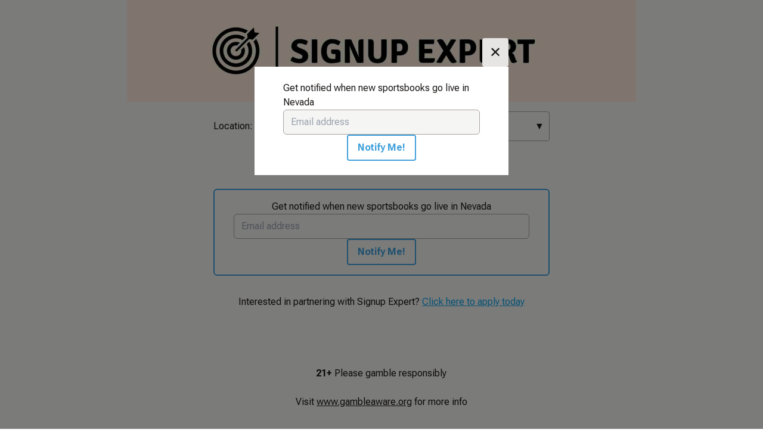

--- FILE ---
content_type: text/html; charset=utf-8
request_url: https://signupexpert.com/nevada?state=Newfoundland+and+Labrador
body_size: 6514
content:
<!DOCTYPE html><html lang="en" class="__className_b673aa bg-stone-100 text-stone-900"><head><meta charSet="utf-8"/><meta name="viewport" content="width=device-width, initial-scale=1"/><link rel="stylesheet" href="/_next/static/css/1fe8cfa2c1ec71b6.css" data-precedence="next"/><link rel="preload" as="script" fetchPriority="low" href="/_next/static/chunks/webpack-27501c456ff6145b.js"/><script src="/_next/static/chunks/fd9d1056-cf48984c1108c87a.js" async=""></script><script src="/_next/static/chunks/117-1e0683bc7f4a88b0.js" async=""></script><script src="/_next/static/chunks/main-app-1c9daae6dc3fef31.js" async=""></script><script src="/_next/static/chunks/972-3b1319f148240e44.js" async=""></script><script src="/_next/static/chunks/app/%5Bslug%5D/error-98f74cf2aee4ddd7.js" async=""></script><script src="/_next/static/chunks/app/%5Bslug%5D/not-found-b84cfddca37b694c.js" async=""></script><script src="/_next/static/chunks/878-83182154bbbb670a.js" async=""></script><script src="/_next/static/chunks/app/layout-52c78cec69782242.js" async=""></script><script src="/_next/static/chunks/app/%5Bslug%5D/page-f8bc8de8daf280b3.js" async=""></script><title>Signup for Signup Expert&#x27;s recommended sportsbooks</title><meta name="description" content="Find all the best sportsbooks in Nevada"/><meta name="keywords" content="sportsbooks signup sports betting sportsbetting Nevada"/><link rel="canonical" href="https://signupexpert.com/nevada?state=Newfoundland and Labrador"/><meta property="og:title" content="Signup for Signup Expert&#x27;s recommended sportsbooks"/><meta property="og:description" content="Find all the best sportsbooks in Nevada"/><meta property="og:url" content="https://signupexpert.com/nevada"/><meta property="og:site_name" content="Signup Expert"/><meta property="og:locale" content="en-US"/><meta property="og:image" content="https://betstamp-public.sfo2.cdn.digitaloceanspaces.com/influencer_page_bannersSignup_Expert-2023-05-25_132059.9754050000.jpeg"/><meta property="og:image:alt" content="Signup Expert"/><meta property="og:image:width" content="1200"/><meta property="og:image:height" content="630"/><meta property="og:type" content="website"/><meta name="twitter:card" content="summary_large_image"/><meta name="twitter:title" content="Signup for Signup Expert&#x27;s recommended sportsbooks"/><meta name="twitter:description" content="Find all the best sportsbooks in Nevada"/><meta name="twitter:image" content="https://betstamp-public.sfo2.cdn.digitaloceanspaces.com/influencer_page_bannersSignup_Expert-2023-05-25_132059.9754050000.jpeg"/><link rel="icon" href="/icon.png?df4fa9d22276c07a" type="image/png" sizes="512x512"/><meta name="next-size-adjust"/><script src="/_next/static/chunks/polyfills-42372ed130431b0a.js" noModule=""></script></head><body><!--$?--><template id="B:0"></template><div class="h-screen w-screen flex flex-col justify-center items-center"><svg class="animate-spin -ml-1 mr-3 h-5 w-5 text-betstamp-500" xmlns="http://www.w3.org/2000/svg" fill="none" viewBox="0 0 24 24"><circle class="opacity-25" cx="12" cy="12" r="10" stroke="currentColor" stroke-width="4"></circle><path class="opacity-75" fill="currentColor" d="M4 12a8 8 0 018-8V0C5.373 0 0 5.373 0 12h4zm2 5.291A7.962 7.962 0 014 12H0c0 3.042 1.135 5.824 3 7.938l3-2.647z"></path></svg></div><!--/$--><div class="w-full bg-signupexpert-500 md:px-0 p-20"><div class="md:max-w-screen-lg md:mx-auto"><div class="md:max-w-screen-sm md:mx-auto md:pb-20 pb-8"><img alt="Signup Expert" loading="lazy" width="1473" height="220" decoding="async" data-nimg="1" style="color:transparent" srcSet="/_next/image?url=%2Fsignupexpert_wordmark.png&amp;w=1920&amp;q=75 1x, /_next/image?url=%2Fsignupexpert_wordmark.png&amp;w=3840&amp;q=75 2x" src="/_next/image?url=%2Fsignupexpert_wordmark.png&amp;w=3840&amp;q=75"/></div><div class="flex flex-col md:flex-row w-full"><div class="flex flex-col w-full mt-4 md:mt-0 items-center"><b>Signup Expert</b><a class="text-sky-700 hover:text-sky-800 hover:underline" href="/privacy-policy">Privacy Policy</a><a class="text-sky-700 hover:text-sky-800 hover:underline" href="https://jobs.lever.co/signup-expert">Careers</a></div></div><div class="flex flex-col items-center mt-12"><p class="text-center">Copyright © Signup Expert <!-- -->2026</p></div></div></div><script src="/_next/static/chunks/webpack-27501c456ff6145b.js" async=""></script><div hidden id="S:0"><template id="P:1"></template></div><script>(self.__next_f=self.__next_f||[]).push([0]);self.__next_f.push([2,null])</script><script>self.__next_f.push([1,"1:HL[\"/_next/static/media/b5c95a22b4347906-s.p.woff2\",\"font\",{\"crossOrigin\":\"\",\"type\":\"font/woff2\"}]\n2:HL[\"/_next/static/css/1fe8cfa2c1ec71b6.css\",\"style\"]\n"])</script><script>self.__next_f.push([1,"3:I[2846,[],\"\"]\n6:I[4707,[],\"\"]\n8:I[7791,[\"972\",\"static/chunks/972-3b1319f148240e44.js\",\"466\",\"static/chunks/app/%5Bslug%5D/error-98f74cf2aee4ddd7.js\"],\"default\"]\n9:I[6423,[],\"\"]\na:I[2972,[\"972\",\"static/chunks/972-3b1319f148240e44.js\",\"544\",\"static/chunks/app/%5Bslug%5D/not-found-b84cfddca37b694c.js\"],\"\"]\nc:I[8003,[\"972\",\"static/chunks/972-3b1319f148240e44.js\",\"878\",\"static/chunks/878-83182154bbbb670a.js\",\"185\",\"static/chunks/app/layout-52c78cec69782242.js\"],\"\"]\ne:I[1060,[],\"\"]\n7:[\"slug\",\"nevada\",\"d\"]\nf:[]\n"])</script><script>self.__next_f.push([1,"0:[\"$\",\"$L3\",null,{\"buildId\":\"Zp6EJE1OQFQKuYe9siZC2\",\"assetPrefix\":\"\",\"urlParts\":[\"\",\"nevada?state=Newfoundland+and+Labrador\"],\"initialTree\":[\"\",{\"children\":[[\"slug\",\"nevada\",\"d\"],{\"children\":[\"__PAGE__?{\\\"state\\\":\\\"Newfoundland and Labrador\\\"}\",{}]}]},\"$undefined\",\"$undefined\",true],\"initialSeedData\":[\"\",{\"children\":[[\"slug\",\"nevada\",\"d\"],{\"children\":[\"__PAGE__\",{},[[\"$L4\",\"$L5\",null],null],null]},[null,[\"$\",\"$L6\",null,{\"parallelRouterKey\":\"children\",\"segmentPath\":[\"children\",\"$7\",\"children\"],\"error\":\"$8\",\"errorStyles\":[],\"errorScripts\":[],\"template\":[\"$\",\"$L9\",null,{}],\"templateStyles\":\"$undefined\",\"templateScripts\":\"$undefined\",\"notFound\":[\"$\",\"div\",null,{\"className\":\"flex flex-col justify-center items-center h-screen\",\"children\":[[\"$\",\"h1\",null,{\"className\":\"text-4xl text-center p-2 md:p-0\",\"children\":\"We couldn't find the page you're looking for!\"}],[\"$\",\"$La\",null,{\"href\":\"/\",\"className\":\"mt-10 text-sky-500 hover:underline underline-offset-2\",\"children\":\"Check out this page instead\"}]]}],\"notFoundStyles\":[]}]],[[\"$\",\"div\",null,{\"className\":\"h-screen w-screen flex flex-col justify-center items-center\",\"children\":[\"$\",\"svg\",null,{\"className\":\"animate-spin -ml-1 mr-3 h-5 w-5 text-betstamp-500\",\"xmlns\":\"http://www.w3.org/2000/svg\",\"fill\":\"none\",\"viewBox\":\"0 0 24 24\",\"children\":[[\"$\",\"circle\",null,{\"className\":\"opacity-25\",\"cx\":\"12\",\"cy\":\"12\",\"r\":\"10\",\"stroke\":\"currentColor\",\"strokeWidth\":\"4\"}],[\"$\",\"path\",null,{\"className\":\"opacity-75\",\"fill\":\"currentColor\",\"d\":\"M4 12a8 8 0 018-8V0C5.373 0 0 5.373 0 12h4zm2 5.291A7.962 7.962 0 014 12H0c0 3.042 1.135 5.824 3 7.938l3-2.647z\"}]]}]}],[],[]]]},[[[[\"$\",\"link\",\"0\",{\"rel\":\"stylesheet\",\"href\":\"/_next/static/css/1fe8cfa2c1ec71b6.css\",\"precedence\":\"next\",\"crossOrigin\":\"$undefined\"}]],[\"$\",\"html\",null,{\"lang\":\"en\",\"className\":\"__className_b673aa bg-stone-100 text-stone-900\",\"children\":[[\"$\",\"body\",null,{\"children\":[[\"$\",\"$L6\",null,{\"parallelRouterKey\":\"children\",\"segmentPath\":[\"children\"],\"error\":\"$undefined\",\"errorStyles\":\"$undefined\",\"errorScripts\":\"$undefined\",\"template\":[\"$\",\"$L9\",null,{}],\"templateStyles\":\"$undefined\",\"templateScripts\":\"$undefined\",\"notFound\":[[\"$\",\"title\",null,{\"children\":\"404: This page could not be found.\"}],[\"$\",\"div\",null,{\"style\":{\"fontFamily\":\"system-ui,\\\"Segoe UI\\\",Roboto,Helvetica,Arial,sans-serif,\\\"Apple Color Emoji\\\",\\\"Segoe UI Emoji\\\"\",\"height\":\"100vh\",\"textAlign\":\"center\",\"display\":\"flex\",\"flexDirection\":\"column\",\"alignItems\":\"center\",\"justifyContent\":\"center\"},\"children\":[\"$\",\"div\",null,{\"children\":[[\"$\",\"style\",null,{\"dangerouslySetInnerHTML\":{\"__html\":\"body{color:#000;background:#fff;margin:0}.next-error-h1{border-right:1px solid rgba(0,0,0,.3)}@media (prefers-color-scheme:dark){body{color:#fff;background:#000}.next-error-h1{border-right:1px solid rgba(255,255,255,.3)}}\"}}],[\"$\",\"h1\",null,{\"className\":\"next-error-h1\",\"style\":{\"display\":\"inline-block\",\"margin\":\"0 20px 0 0\",\"padding\":\"0 23px 0 0\",\"fontSize\":24,\"fontWeight\":500,\"verticalAlign\":\"top\",\"lineHeight\":\"49px\"},\"children\":\"404\"}],[\"$\",\"div\",null,{\"style\":{\"display\":\"inline-block\"},\"children\":[\"$\",\"h2\",null,{\"style\":{\"fontSize\":14,\"fontWeight\":400,\"lineHeight\":\"49px\",\"margin\":0},\"children\":\"This page could not be found.\"}]}]]}]}]],\"notFoundStyles\":[]}],\"$Lb\"]}],[\"$\",\"$Lc\",null,{\"id\":\"hotjar-script\",\"children\":\"(function(h,o,t,j,a,r){\\n        h.hj=h.hj||function(){(h.hj.q=h.hj.q||[]).push(arguments)};\\n        h._hjSettings={hjid:3531145,hjsv:6};\\n        a=o.getElementsByTagName('head')[0];\\n        r=o.createElement('script');r.async=1;\\n        r.src=t+h._hjSettings.hjid+j+h._hjSettings.hjsv;\\n        a.appendChild(r);\\n    })(window,document,'https://static.hotjar.com/c/hotjar-','.js?sv=');\"}],[\"$\",\"$Lc\",null,{\"id\":\"meta-pixel\",\"children\":\"!function(f,b,e,v,n,t,s)\\n          {if(f.fbq)return;n=f.fbq=function(){n.callMethod ?\\n            n.callMethod.apply(n, arguments) : n.queue.push(arguments)};\\n          if(!f._fbq)f._fbq=n;n.push=n;n.loaded=!0;n.version='2.0';\\n          n.queue=[];t=b.createElement(e);t.async=!0;\\n          t.src=v;s=b.getElementsByTagName(e)[0];\\ns.parentNode.insertBefore(t,s)}(window, document,'script',\\n          'https://connect.facebook.net/en_US/fbevents.js');\\n          fbq('init', '324596867124857');\\n          fbq('track', 'PageView');\"}]]}]],null],null],\"couldBeIntercepted\":false,\"initialHead\":[null,\"$Ld\"],\"globalErrorComponent\":\"$e\",\"missingSlots\":\"$Wf\"}]\n"])</script><script>self.__next_f.push([1,"10:I[5878,[\"972\",\"static/chunks/972-3b1319f148240e44.js\",\"878\",\"static/chunks/878-83182154bbbb670a.js\",\"42\",\"static/chunks/app/%5Bslug%5D/page-f8bc8de8daf280b3.js\"],\"Image\"]\nb:[\"$\",\"div\",null,{\"className\":\"w-full bg-signupexpert-500 md:px-0 p-20\",\"children\":[\"$\",\"div\",null,{\"className\":\"md:max-w-screen-lg md:mx-auto\",\"children\":[[\"$\",\"div\",null,{\"className\":\"md:max-w-screen-sm md:mx-auto md:pb-20 pb-8\",\"children\":[\"$\",\"$L10\",null,{\"src\":\"/signupexpert_wordmark.png\",\"alt\":\"Signup Expert\",\"width\":1473,\"height\":220}]}],[\"$\",\"div\",null,{\"className\":\"flex flex-col md:flex-row w-full\",\"children\":[\"$\",\"div\",null,{\"className\":\"flex flex-col w-full mt-4 md:mt-0 items-center\",\"children\":[[\"$\",\"b\",null,{\"children\":\"Signup Expert\"}],[\"$\",\"$La\",null,{\"className\":\"text-sky-700 hover:text-sky-800 hover:underline\",\"href\":\"/privacy-policy\",\"children\":\"Privacy Policy\"}],[\"$\",\"$La\",null,{\"className\":\"text-sky-700 hover:text-sky-800 hover:underline\",\"href\":\"https://jobs.lever.co/signup-expert\",\"children\":\"Careers\"}]]}]}],[\"$\",\"div\",null,{\"className\":\"flex flex-col items-center mt-12\",\"children\":[\"$\",\"p\",null,{\"className\":\"text-center\",\"children\":[\"Copyright © Signup Expert \",2026]}]}]]}]}]\n"])</script><script>self.__next_f.push([1,"d:[[\"$\",\"meta\",\"0\",{\"name\":\"viewport\",\"content\":\"width=device-width, initial-scale=1\"}],[\"$\",\"meta\",\"1\",{\"charSet\":\"utf-8\"}],[\"$\",\"title\",\"2\",{\"children\":\"Signup for Signup Expert's recommended sportsbooks\"}],[\"$\",\"meta\",\"3\",{\"name\":\"description\",\"content\":\"Find all the best sportsbooks in Nevada\"}],[\"$\",\"meta\",\"4\",{\"name\":\"keywords\",\"content\":\"sportsbooks signup sports betting sportsbetting Nevada\"}],[\"$\",\"link\",\"5\",{\"rel\":\"canonical\",\"href\":\"https://signupexpert.com/nevada?state=Newfoundland and Labrador\"}],[\"$\",\"meta\",\"6\",{\"property\":\"og:title\",\"content\":\"Signup for Signup Expert's recommended sportsbooks\"}],[\"$\",\"meta\",\"7\",{\"property\":\"og:description\",\"content\":\"Find all the best sportsbooks in Nevada\"}],[\"$\",\"meta\",\"8\",{\"property\":\"og:url\",\"content\":\"https://signupexpert.com/nevada\"}],[\"$\",\"meta\",\"9\",{\"property\":\"og:site_name\",\"content\":\"Signup Expert\"}],[\"$\",\"meta\",\"10\",{\"property\":\"og:locale\",\"content\":\"en-US\"}],[\"$\",\"meta\",\"11\",{\"property\":\"og:image\",\"content\":\"https://betstamp-public.sfo2.cdn.digitaloceanspaces.com/influencer_page_bannersSignup_Expert-2023-05-25_132059.9754050000.jpeg\"}],[\"$\",\"meta\",\"12\",{\"property\":\"og:image:alt\",\"content\":\"Signup Expert\"}],[\"$\",\"meta\",\"13\",{\"property\":\"og:image:width\",\"content\":\"1200\"}],[\"$\",\"meta\",\"14\",{\"property\":\"og:image:height\",\"content\":\"630\"}],[\"$\",\"meta\",\"15\",{\"property\":\"og:type\",\"content\":\"website\"}],[\"$\",\"meta\",\"16\",{\"name\":\"twitter:card\",\"content\":\"summary_large_image\"}],[\"$\",\"meta\",\"17\",{\"name\":\"twitter:title\",\"content\":\"Signup for Signup Expert's recommended sportsbooks\"}],[\"$\",\"meta\",\"18\",{\"name\":\"twitter:description\",\"content\":\"Find all the best sportsbooks in Nevada\"}],[\"$\",\"meta\",\"19\",{\"name\":\"twitter:image\",\"content\":\"https://betstamp-public.sfo2.cdn.digitaloceanspaces.com/influencer_page_bannersSignup_Expert-2023-05-25_132059.9754050000.jpeg\"}],[\"$\",\"link\",\"20\",{\"rel\":\"icon\",\"href\":\"/icon.png?df4fa9d22276c07a\",\"type\":\"image/png\",\"sizes\":\"512x512\"}],[\"$\",\"meta\",\"21\",{\"name\":\"next-size-adjust\"}]]\n4:null\n"])</script><script>self.__next_f.push([1,"11:I[5415,[\"972\",\"static/chunks/972-3b1319f148240e44.js\",\"878\",\"static/chunks/878-83182154bbbb670a.js\",\"42\",\"static/chunks/app/%5Bslug%5D/page-f8bc8de8daf280b3.js\"],\"default\"]\n12:I[5252,[\"972\",\"static/chunks/972-3b1319f148240e44.js\",\"878\",\"static/chunks/878-83182154bbbb670a.js\",\"42\",\"static/chunks/app/%5Bslug%5D/page-f8bc8de8daf280b3.js\"],\"default\"]\n13:I[4469,[\"972\",\"static/chunks/972-3b1319f148240e44.js\",\"878\",\"static/chunks/878-83182154bbbb670a.js\",\"42\",\"static/chunks/app/%5Bslug%5D/page-f8bc8de8daf280b3.js\"],\"default\"]\n"])</script><script>self.__next_f.push([1,"5:[[\"$\",\"$L11\",null,{\"popupDelay\":0,\"children\":[\"$\",\"$L12\",null,{\"influencerName\":\"Signup Expert\",\"influencerId\":77,\"region\":\"Nevada\",\"influencerPageType\":\"SLIM\",\"branding\":\"betstamp\"}]}],false,false,false,false,[\"$\",\"div\",null,{\"className\":\"xl:w-2/3 lg:w-5/6 mx-auto pb-52\",\"children\":[[\"$\",\"$L10\",null,{\"className\":\"w-full\",\"quality\":100,\"src\":\"https://betstamp-public.sfo2.cdn.digitaloceanspaces.com/influencer_page_bannersSignup_Expert-2023-05-25_132059.9754050000.jpeg\",\"alt\":\"$undefined\",\"width\":1500,\"height\":300,\"priority\":true}],[\"$\",\"div\",null,{\"className\":\"px-2 lg:px-8 mx-auto\",\"style\":{\"maxWidth\":\"628px\"},\"children\":[false,[\"$\",\"div\",null,{\"className\":\"flex md:flex-row flex-col-reverse my-4 md:items-center\",\"children\":[false,[\"$\",\"div\",null,{\"className\":\"flex flex-row flex-[1.33] items-center gap-2 w-full mb-2 md:mb-0\",\"children\":[[\"$\",\"span\",null,{\"className\":\"flex-1\",\"children\":[\"Location: \",\"Nevada\"]}],[\"$\",\"$L13\",\"dropdown-region-Nevada\",{\"slug\":\"nevada\",\"region\":\"Nevada\"}]]}]]}],false,false,[\"$\",\"h1\",null,{\"className\":\"text-2xl text-center mt-4 mb-8\",\"children\":\"No sportsbooks in this location\"}],false,[],false,false,[\"$\",\"div\",null,{\"title\":\"Get notified when new sportsbooks go live in Ontario\",\"className\":\"border-2 border-betstamp-500 rounded-md px-8 py-4 md:w-full md:mx-auto\",\"children\":[\"$\",\"$L12\",null,{\"influencerName\":\"Signup Expert\",\"influencerId\":77,\"region\":\"Nevada\",\"influencerPageType\":\"SLIM\",\"branding\":\"betstamp\"}]}],[\"$\",\"div\",null,{\"className\":\"text-center mt-8 flex flex-col md:flex-row md:justify-center\",\"children\":[[\"$\",\"span\",null,{\"children\":\"Interested in partnering with Signup Expert? \"}],[\"$\",\"a\",null,{\"target\":\"_blank\",\"referrerPolicy\":\"no-referrer\",\"rel\":\"noopener noreferrer\",\"href\":\"https://airtable.com/appHB3hbR4ALcskfy/shrWYBgNLgEd9cvrm\",\"className\":\"text-sky-500 underline\",\"children\":\"Click here to apply today\"}]]}],[\"$\",\"p\",null,{\"className\":\"mb-6 mt-24 text-center\",\"children\":[[\"$\",\"b\",null,{\"children\":\"21+\"}],\" Please gamble responsibly\"]}],[\"$\",\"p\",null,{\"className\":\"text-center\",\"children\":[\"Visit\",\" \",[\"$\",\"a\",null,{\"className\":\"underline\",\"target\":\"_blank\",\"rel\":\"noopener noreferrer\",\"href\":\"https://www.gambleaware.org\",\"children\":\"www.gambleaware.org\"}],\" \",\"for more info\"]}]]}]]}]]\n"])</script><link rel="preload" as="image" imageSrcSet="/_next/image?url=https%3A%2F%2Fbetstamp-public.sfo2.cdn.digitaloceanspaces.com%2Finfluencer_page_bannersSignup_Expert-2023-05-25_132059.9754050000.jpeg&amp;w=1920&amp;q=100 1x, /_next/image?url=https%3A%2F%2Fbetstamp-public.sfo2.cdn.digitaloceanspaces.com%2Finfluencer_page_bannersSignup_Expert-2023-05-25_132059.9754050000.jpeg&amp;w=3840&amp;q=100 2x" fetchPriority="high"/><div hidden id="S:1"><div class="fixed w-full h-full z-50 transition-opacity opacity-0"><div class="z-50 mt-16 md:mx-auto md:w-1/3  w-full h-auto"><div class="flex flex-row justify-end w-full"><button class="py-2 px-3 text-2xl bg-stone-200 rounded">✕</button></div><div class="bg-white px-12 py-6 w-full"><form class="flex flex-1  flex-col w-full gap-4 items-center"><p class="flex-[3] text-center md:text-left mb-0">Get notified when new sportsbooks go live in Nevada</p><input id="email" class="flex-[2] hover:shadow-sm w-full md:max-w-screen-sm" placeholder="Email address" required="" name="email"/><button type="submit" class="flex-1 border-2 text-betstamp-500 border-betstamp-500 hover:bg-betstamp-500 hover:text-stone-50 px-4 py-2 rounded font-bold transition">Notify Me!</button></form></div></div></div><div class="xl:w-2/3 lg:w-5/6 mx-auto pb-52"><img fetchPriority="high" width="1500" height="300" decoding="async" data-nimg="1" class="w-full" style="color:transparent" srcSet="/_next/image?url=https%3A%2F%2Fbetstamp-public.sfo2.cdn.digitaloceanspaces.com%2Finfluencer_page_bannersSignup_Expert-2023-05-25_132059.9754050000.jpeg&amp;w=1920&amp;q=100 1x, /_next/image?url=https%3A%2F%2Fbetstamp-public.sfo2.cdn.digitaloceanspaces.com%2Finfluencer_page_bannersSignup_Expert-2023-05-25_132059.9754050000.jpeg&amp;w=3840&amp;q=100 2x" src="/_next/image?url=https%3A%2F%2Fbetstamp-public.sfo2.cdn.digitaloceanspaces.com%2Finfluencer_page_bannersSignup_Expert-2023-05-25_132059.9754050000.jpeg&amp;w=3840&amp;q=100"/><div class="px-2 lg:px-8 mx-auto" style="max-width:628px"><div class="flex md:flex-row flex-col-reverse my-4 md:items-center"><div class="flex flex-row flex-[1.33] items-center gap-2 w-full mb-2 md:mb-0"><span class="flex-1">Location: <!-- -->Nevada</span><details id="region-dropdown-detail" class="flex-1 items-stretch w-full"><summary class="border border-stone-400 rounded px-2 py-3 cursor-pointer flex flex-row justify-between"><span>Change Location</span><span>▼</span></summary><div class="relative"><div class="flex flex-col w-full absolute px-1 bg-stone-200 shadow-lg rounded-md z-10 h-96 overflow-auto"><a id="region-dropdown-id-0" class="hover:text-sky-500 hover:bg-stone-100 text-center transition px-1 py-2  " href="/nevada?state=Alberta">Alberta</a><a id="region-dropdown-id-1" class="hover:text-sky-500 hover:bg-stone-100 text-center transition px-1 py-2  " href="/nevada?state=British+Columbia">British Columbia</a><a id="region-dropdown-id-2" class="hover:text-sky-500 hover:bg-stone-100 text-center transition px-1 py-2  " href="/nevada?state=Manitoba">Manitoba</a><a id="region-dropdown-id-3" class="hover:text-sky-500 hover:bg-stone-100 text-center transition px-1 py-2  " href="/nevada?state=New+Brunswick">New Brunswick</a><a id="region-dropdown-id-4" class="hover:text-sky-500 hover:bg-stone-100 text-center transition px-1 py-2  " href="/nevada?state=Newfoundland+and+Labrador">Newfoundland and Labrador</a><a id="region-dropdown-id-5" class="hover:text-sky-500 hover:bg-stone-100 text-center transition px-1 py-2  " href="/nevada?state=Nova+Scotia">Nova Scotia</a><a id="region-dropdown-id-6" class="hover:text-sky-500 hover:bg-stone-100 text-center transition px-1 py-2  " href="/nevada?state=Northwest+Territories">Northwest Territories</a><a id="region-dropdown-id-7" class="hover:text-sky-500 hover:bg-stone-100 text-center transition px-1 py-2  " href="/nevada?state=Nunavut">Nunavut</a><a id="region-dropdown-id-8" class="hover:text-sky-500 hover:bg-stone-100 text-center transition px-1 py-2  " href="/nevada?state=Ontario">Ontario</a><a id="region-dropdown-id-9" class="hover:text-sky-500 hover:bg-stone-100 text-center transition px-1 py-2  " href="/nevada?state=Prince+Edward+Island">Prince Edward Island</a><a id="region-dropdown-id-10" class="hover:text-sky-500 hover:bg-stone-100 text-center transition px-1 py-2  " href="/nevada?state=Quebec">Quebec</a><a id="region-dropdown-id-11" class="hover:text-sky-500 hover:bg-stone-100 text-center transition px-1 py-2  " href="/nevada?state=Saskatchewan">Saskatchewan</a><a id="region-dropdown-id-12" class="hover:text-sky-500 hover:bg-stone-100 text-center transition px-1 py-2  " href="/nevada?state=Yukon">Yukon</a><a id="region-dropdown-id-13" class="hover:text-sky-500 hover:bg-stone-100 text-center transition px-1 py-2  " href="/nevada?state=Alabama">Alabama</a><a id="region-dropdown-id-14" class="hover:text-sky-500 hover:bg-stone-100 text-center transition px-1 py-2  " href="/nevada?state=Alaska">Alaska</a><a id="region-dropdown-id-15" class="hover:text-sky-500 hover:bg-stone-100 text-center transition px-1 py-2  " href="/nevada?state=Arizona">Arizona</a><a id="region-dropdown-id-16" class="hover:text-sky-500 hover:bg-stone-100 text-center transition px-1 py-2  " href="/nevada?state=Arkansas">Arkansas</a><a id="region-dropdown-id-17" class="hover:text-sky-500 hover:bg-stone-100 text-center transition px-1 py-2  " href="/nevada?state=California">California</a><a id="region-dropdown-id-18" class="hover:text-sky-500 hover:bg-stone-100 text-center transition px-1 py-2  " href="/nevada?state=Colorado">Colorado</a><a id="region-dropdown-id-19" class="hover:text-sky-500 hover:bg-stone-100 text-center transition px-1 py-2  " href="/nevada?state=Connecticut">Connecticut</a><a id="region-dropdown-id-20" class="hover:text-sky-500 hover:bg-stone-100 text-center transition px-1 py-2  " href="/nevada?state=District+Of+Columbia">District Of Columbia</a><a id="region-dropdown-id-21" class="hover:text-sky-500 hover:bg-stone-100 text-center transition px-1 py-2  " href="/nevada?state=Delaware">Delaware</a><a id="region-dropdown-id-22" class="hover:text-sky-500 hover:bg-stone-100 text-center transition px-1 py-2  " href="/nevada?state=Florida">Florida</a><a id="region-dropdown-id-23" class="hover:text-sky-500 hover:bg-stone-100 text-center transition px-1 py-2  " href="/nevada?state=Georgia">Georgia</a><a id="region-dropdown-id-24" class="hover:text-sky-500 hover:bg-stone-100 text-center transition px-1 py-2  " href="/nevada?state=Hawaii">Hawaii</a><a id="region-dropdown-id-25" class="hover:text-sky-500 hover:bg-stone-100 text-center transition px-1 py-2  " href="/nevada?state=Idaho">Idaho</a><a id="region-dropdown-id-26" class="hover:text-sky-500 hover:bg-stone-100 text-center transition px-1 py-2  " href="/nevada?state=Illinois">Illinois</a><a id="region-dropdown-id-27" class="hover:text-sky-500 hover:bg-stone-100 text-center transition px-1 py-2  " href="/nevada?state=Indiana">Indiana</a><a id="region-dropdown-id-28" class="hover:text-sky-500 hover:bg-stone-100 text-center transition px-1 py-2  " href="/nevada?state=Iowa">Iowa</a><a id="region-dropdown-id-29" class="hover:text-sky-500 hover:bg-stone-100 text-center transition px-1 py-2  " href="/nevada?state=Kansas">Kansas</a><a id="region-dropdown-id-30" class="hover:text-sky-500 hover:bg-stone-100 text-center transition px-1 py-2  " href="/nevada?state=Kentucky">Kentucky</a><a id="region-dropdown-id-31" class="hover:text-sky-500 hover:bg-stone-100 text-center transition px-1 py-2  " href="/nevada?state=Louisiana">Louisiana</a><a id="region-dropdown-id-32" class="hover:text-sky-500 hover:bg-stone-100 text-center transition px-1 py-2  " href="/nevada?state=Maine">Maine</a><a id="region-dropdown-id-33" class="hover:text-sky-500 hover:bg-stone-100 text-center transition px-1 py-2  " href="/nevada?state=Maryland">Maryland</a><a id="region-dropdown-id-34" class="hover:text-sky-500 hover:bg-stone-100 text-center transition px-1 py-2  " href="/nevada?state=Massachusetts">Massachusetts</a><a id="region-dropdown-id-35" class="hover:text-sky-500 hover:bg-stone-100 text-center transition px-1 py-2  " href="/nevada?state=Michigan">Michigan</a><a id="region-dropdown-id-36" class="hover:text-sky-500 hover:bg-stone-100 text-center transition px-1 py-2  " href="/nevada?state=Minnesota">Minnesota</a><a id="region-dropdown-id-37" class="hover:text-sky-500 hover:bg-stone-100 text-center transition px-1 py-2  " href="/nevada?state=Mississippi">Mississippi</a><a id="region-dropdown-id-38" class="hover:text-sky-500 hover:bg-stone-100 text-center transition px-1 py-2  " href="/nevada?state=Missouri">Missouri</a><a id="region-dropdown-id-39" class="hover:text-sky-500 hover:bg-stone-100 text-center transition px-1 py-2  " href="/nevada?state=Montana">Montana</a><a id="region-dropdown-id-40" class="hover:text-sky-500 hover:bg-stone-100 text-center transition px-1 py-2  text-sky-500" href="/nevada?state=Nevada">Nevada</a><a id="region-dropdown-id-41" class="hover:text-sky-500 hover:bg-stone-100 text-center transition px-1 py-2  " href="/nevada?state=Nebraska">Nebraska</a><a id="region-dropdown-id-42" class="hover:text-sky-500 hover:bg-stone-100 text-center transition px-1 py-2  " href="/nevada?state=New+Hampshire">New Hampshire</a><a id="region-dropdown-id-43" class="hover:text-sky-500 hover:bg-stone-100 text-center transition px-1 py-2  " href="/nevada?state=New+Jersey">New Jersey</a><a id="region-dropdown-id-44" class="hover:text-sky-500 hover:bg-stone-100 text-center transition px-1 py-2  " href="/nevada?state=New+Mexico">New Mexico</a><a id="region-dropdown-id-45" class="hover:text-sky-500 hover:bg-stone-100 text-center transition px-1 py-2  " href="/nevada?state=New+York">New York</a><a id="region-dropdown-id-46" class="hover:text-sky-500 hover:bg-stone-100 text-center transition px-1 py-2  " href="/nevada?state=North+Carolina">North Carolina</a><a id="region-dropdown-id-47" class="hover:text-sky-500 hover:bg-stone-100 text-center transition px-1 py-2  " href="/nevada?state=North+Dakota">North Dakota</a><a id="region-dropdown-id-48" class="hover:text-sky-500 hover:bg-stone-100 text-center transition px-1 py-2  " href="/nevada?state=Ohio">Ohio</a><a id="region-dropdown-id-49" class="hover:text-sky-500 hover:bg-stone-100 text-center transition px-1 py-2  " href="/nevada?state=Oklahoma">Oklahoma</a><a id="region-dropdown-id-50" class="hover:text-sky-500 hover:bg-stone-100 text-center transition px-1 py-2  " href="/nevada?state=Oregon">Oregon</a><a id="region-dropdown-id-51" class="hover:text-sky-500 hover:bg-stone-100 text-center transition px-1 py-2  " href="/nevada?state=Pennsylvania">Pennsylvania</a><a id="region-dropdown-id-52" class="hover:text-sky-500 hover:bg-stone-100 text-center transition px-1 py-2  " href="/nevada?state=Rhode+Island">Rhode Island</a><a id="region-dropdown-id-53" class="hover:text-sky-500 hover:bg-stone-100 text-center transition px-1 py-2  " href="/nevada?state=South+Carolina">South Carolina</a><a id="region-dropdown-id-54" class="hover:text-sky-500 hover:bg-stone-100 text-center transition px-1 py-2  " href="/nevada?state=South+Dakota">South Dakota</a><a id="region-dropdown-id-55" class="hover:text-sky-500 hover:bg-stone-100 text-center transition px-1 py-2  " href="/nevada?state=Tennessee">Tennessee</a><a id="region-dropdown-id-56" class="hover:text-sky-500 hover:bg-stone-100 text-center transition px-1 py-2  " href="/nevada?state=Texas">Texas</a><a id="region-dropdown-id-57" class="hover:text-sky-500 hover:bg-stone-100 text-center transition px-1 py-2  " href="/nevada?state=Utah">Utah</a><a id="region-dropdown-id-58" class="hover:text-sky-500 hover:bg-stone-100 text-center transition px-1 py-2  " href="/nevada?state=Vermont">Vermont</a><a id="region-dropdown-id-59" class="hover:text-sky-500 hover:bg-stone-100 text-center transition px-1 py-2  " href="/nevada?state=Virginia">Virginia</a><a id="region-dropdown-id-60" class="hover:text-sky-500 hover:bg-stone-100 text-center transition px-1 py-2  " href="/nevada?state=Washington">Washington</a><a id="region-dropdown-id-61" class="hover:text-sky-500 hover:bg-stone-100 text-center transition px-1 py-2  " href="/nevada?state=West+Virginia">West Virginia</a><a id="region-dropdown-id-62" class="hover:text-sky-500 hover:bg-stone-100 text-center transition px-1 py-2  " href="/nevada?state=Wisconsin">Wisconsin</a><a id="region-dropdown-id-63" class="hover:text-sky-500 hover:bg-stone-100 text-center transition px-1 py-2  " href="/nevada?state=Wyoming">Wyoming</a><a id="region-dropdown-id-64" class="hover:text-sky-500 hover:bg-stone-100 text-center transition px-1 py-2  " href="/nevada?state=United+Kingdom">United Kingdom</a></div></div></details></div></div><h1 class="text-2xl text-center mt-4 mb-8">No sportsbooks in this location</h1><div title="Get notified when new sportsbooks go live in Ontario" class="border-2 border-betstamp-500 rounded-md px-8 py-4 md:w-full md:mx-auto"><form class="flex flex-1  flex-col w-full gap-4 items-center"><p class="flex-[3] text-center md:text-left mb-0">Get notified when new sportsbooks go live in Nevada</p><input id="email" class="flex-[2] hover:shadow-sm w-full md:max-w-screen-sm" placeholder="Email address" required="" name="email"/><button type="submit" class="flex-1 border-2 text-betstamp-500 border-betstamp-500 hover:bg-betstamp-500 hover:text-stone-50 px-4 py-2 rounded font-bold transition">Notify Me!</button></form></div><div class="text-center mt-8 flex flex-col md:flex-row md:justify-center"><span>Interested in partnering with Signup Expert? </span><a target="_blank" referrerPolicy="no-referrer" rel="noopener noreferrer" href="https://airtable.com/appHB3hbR4ALcskfy/shrWYBgNLgEd9cvrm" class="text-sky-500 underline">Click here to apply today</a></div><p class="mb-6 mt-24 text-center"><b>21+</b> Please gamble responsibly</p><p class="text-center">Visit<!-- --> <a class="underline" target="_blank" rel="noopener noreferrer" href="https://www.gambleaware.org">www.gambleaware.org</a> <!-- -->for more info</p></div></div></div><script>$RS=function(a,b){a=document.getElementById(a);b=document.getElementById(b);for(a.parentNode.removeChild(a);a.firstChild;)b.parentNode.insertBefore(a.firstChild,b);b.parentNode.removeChild(b)};$RS("S:1","P:1")</script><script>$RC=function(b,c,e){c=document.getElementById(c);c.parentNode.removeChild(c);var a=document.getElementById(b);if(a){b=a.previousSibling;if(e)b.data="$!",a.setAttribute("data-dgst",e);else{e=b.parentNode;a=b.nextSibling;var f=0;do{if(a&&8===a.nodeType){var d=a.data;if("/$"===d)if(0===f)break;else f--;else"$"!==d&&"$?"!==d&&"$!"!==d||f++}d=a.nextSibling;e.removeChild(a);a=d}while(a);for(;c.firstChild;)e.insertBefore(c.firstChild,a);b.data="$"}b._reactRetry&&b._reactRetry()}};$RC("B:0","S:0")</script></body></html>

--- FILE ---
content_type: application/javascript; charset=UTF-8
request_url: https://signupexpert.com/_next/static/chunks/app/%5Bslug%5D/error-98f74cf2aee4ddd7.js
body_size: -16
content:
(self.webpackChunk_N_E=self.webpackChunk_N_E||[]).push([[466],{8633:function(e,n,t){Promise.resolve().then(t.bind(t,7791))},7791:function(e,n,t){"use strict";t.r(n),t.d(n,{default:function(){return c}});var r=t(7437),s=t(7648);function c(){return(0,r.jsxs)("div",{className:"flex flex-col justify-center items-center h-screen",children:[(0,r.jsx)("h1",{className:"text-4xl",children:"We ran into an error!"}),(0,r.jsx)(s.default,{href:"/",className:"text-betstamp-500",children:"Click here to go home"})]})}},7648:function(e,n,t){"use strict";t.d(n,{default:function(){return s.a}});var r=t(2972),s=t.n(r)}},function(e){e.O(0,[972,971,117,744],function(){return e(e.s=8633)}),_N_E=e.O()}]);

--- FILE ---
content_type: application/javascript; charset=UTF-8
request_url: https://signupexpert.com/_next/static/chunks/app/%5Bslug%5D/not-found-b84cfddca37b694c.js
body_size: -226
content:
(self.webpackChunk_N_E=self.webpackChunk_N_E||[]).push([[544,334,739],{7244:function(n,e,u){Promise.resolve().then(u.t.bind(u,2972,23))}},function(n){n.O(0,[972,971,117,744],function(){return n(n.s=7244)}),_N_E=n.O()}]);

--- FILE ---
content_type: application/javascript; charset=UTF-8
request_url: https://signupexpert.com/_next/static/chunks/app/%5Bslug%5D/page-f8bc8de8daf280b3.js
body_size: 3212
content:
(self.webpackChunk_N_E=self.webpackChunk_N_E||[]).push([[42],{8217:function(e,t,a){Promise.resolve().then(a.bind(a,5252)),Promise.resolve().then(a.bind(a,5415)),Promise.resolve().then(a.bind(a,7547)),Promise.resolve().then(a.bind(a,4469)),Promise.resolve().then(a.t.bind(a,5878,23)),Promise.resolve().then(a.bind(a,2317))},5252:function(e,t,a){"use strict";a.d(t,{default:function(){return o}});var n=a(7437),i=a(2265);function o(e){let{influencerName:t,influencerId:a,region:o,influencerPageType:r,branding:s="betstamp"}=e,[l,u]=(0,i.useState)(!1),[c,d]=(0,i.useState)(!1),[m,f]=(0,i.useState)({message:""}),[h,p]=(0,i.useState)(!1),w=async e=>{u(!0);let t=await fetch("".concat("https://api.betstamp.app/api","/subscribe_to_mailing_list/"),{method:"POST",body:JSON.stringify({email:e,state:o,influencer_page_id:a,from_page:window.location.hostname+window.location.pathname})});200!==t.status&&(d(!0),f(await t.json())),200===t.status&&p(!0),u(!1)};return h?(0,n.jsx)("div",{children:"betstamp"===s?"Thank you! We will notify you when new sportsbooks are available in your region":"Thank you for subscribing!"}):c?(0,n.jsx)("div",{children:(null==m?void 0:m.message)?null==m?void 0:m.message:"Sorry, we ran into an error submitting your email. Please refresh the page and try again."}):(0,n.jsxs)("form",{className:"flex flex-1 ".concat("SLIM"===r?"":"md:flex-row"," flex-col w-full gap-4 items-center"),onSubmit:async e=>{e.preventDefault();let t=e.currentTarget.elements;await w(t.email.value)},children:[(0,n.jsx)("p",{className:"flex-[3] text-center md:text-left mb-0",children:"The Boat Party"!==t?"betstamp"===s?"Get notified when new sportsbooks go live in ".concat(o):"Get notified when we post new content":"Already have all these sportsbooks? Submit your email to see how else you can qualify."}),(0,n.jsx)("input",{name:"email",id:"email",className:"flex-[2] hover:shadow-sm w-full md:max-w-screen-sm",placeholder:"Email address",required:!0}),(0,n.jsx)("button",{type:"submit",className:"flex-1 border-2 ".concat("betstamp"===s?"text-betstamp-500 border-betstamp-500 hover:bg-betstamp-500 hover:text-stone-50":"border-signupexpert-500 bg-signupexpert-500 text-black hover:bg-signupexpert-600 hover:border-signupexpert-600"," px-4 py-2 rounded font-bold transition"),disabled:l,children:l?(0,n.jsxs)("svg",{className:"animate-spin h-5 w-5 mx-auto bg-transparent",viewBox:"0 0 24 24",children:[(0,n.jsx)("circle",{className:"opacity-25",cx:"12",cy:"12",r:"10",fill:"transparent",stroke:"currentColor",strokeWidth:"4"}),(0,n.jsx)("path",{className:"opacity-75",fill:"currentColor",d:"M4 12a8 8 0 018-8V0C5.373 0 0 5.373 0 12h4zm2 5.291A7.962 7.962 0 014 12H0c0 3.042 1.135 5.824 3 7.938l3-2.647z"})]}):(0,n.jsx)(n.Fragment,{children:"Notify Me!"})})]})}},5415:function(e,t,a){"use strict";a.d(t,{default:function(){return o}});var n=a(7437),i=a(2265);function o(e){let{children:t,popupDelay:a=0}=e,[o,r]=(0,i.useState)(!1),[s,l]=(0,i.useState)(!1);return((0,i.useEffect)(()=>{setTimeout(()=>{o||s||r(!0)},a)},[a,s,o]),s)?(0,n.jsx)(n.Fragment,{}):(0,n.jsx)("div",{className:"fixed w-full h-full z-50 transition-opacity ".concat(o?"opacity-100 backdrop-brightness-50":"opacity-0"),children:(0,n.jsxs)("div",{className:"z-50 mt-16 md:mx-auto md:w-1/3  w-full h-auto",children:[(0,n.jsx)("div",{className:"flex flex-row justify-end w-full",children:(0,n.jsx)("button",{className:"py-2 px-3 text-2xl bg-stone-200 rounded",onClick:()=>{l(!0),r(!1)},children:"✕"})}),(0,n.jsx)("div",{className:"bg-white px-12 py-6 w-full",children:t})]})})}},7547:function(e,t,a){"use strict";a.d(t,{default:function(){return r}});var n=a(7437),i=a(3145),o=a(2265);function r(e){let{linkURL:t,imageURL:a,imageAlt:r,popupDelay:s=0}=e,[l,u]=(0,o.useState)(!1),[c,d]=(0,o.useState)(!1);return((0,o.useEffect)(()=>{setTimeout(()=>{l||c||u(!0)},s)},[s,c,l]),c)?(0,n.jsx)(n.Fragment,{}):(0,n.jsx)("div",{className:"fixed w-full h-full z-50 transition-opacity ".concat(l?"opacity-100 backdrop-brightness-50":"opacity-0"),children:(0,n.jsxs)("div",{className:"z-50 mt-16 md:mx-auto md:w-1/4  w-full h-auto",children:[(0,n.jsx)("div",{className:"flex flex-row justify-end w-full",children:(0,n.jsx)("button",{className:"py-2 px-3 text-2xl bg-stone-200 rounded",onClick:()=>{d(!0),u(!1)},children:"✕"})}),(0,n.jsx)("a",{href:t,target:"_blank",rel:"noopener noreferrer",children:(0,n.jsx)(i.default,{quality:100,src:a,alt:r,priority:!0,width:1080,height:1080})})]})})}},4469:function(e,t,a){"use strict";a.d(t,{default:function(){return s}});var n=a(7437),i=a(7648),o=a(2265);let r=Object.values({alberta:"Alberta","british columbia":"British Columbia",manitoba:"Manitoba","new brunswick":"New Brunswick","newfoundland and labrador":"Newfoundland and Labrador","nova scotia":"Nova Scotia","northwest territories":"Northwest Territories",nunavut:"Nunavut",ontario:"Ontario","prince edward island":"Prince Edward Island",quebec:"Quebec",saskatchewan:"Saskatchewan",yukon:"Yukon",alabama:"Alabama",alaska:"Alaska",arizona:"Arizona",arkansas:"Arkansas",california:"California",colorado:"Colorado",connecticut:"Connecticut","district of columbia":"District Of Columbia",delaware:"Delaware",florida:"Florida",georgia:"Georgia",hawaii:"Hawaii",idaho:"Idaho",illinois:"Illinois",indiana:"Indiana",iowa:"Iowa",kansas:"Kansas",kentucky:"Kentucky",louisiana:"Louisiana",maine:"Maine",maryland:"Maryland",massachusetts:"Massachusetts",michigan:"Michigan",minnesota:"Minnesota",mississippi:"Mississippi",missouri:"Missouri",montana:"Montana",nevada:"Nevada",nebraska:"Nebraska","new hampshire":"New Hampshire","new jersey":"New Jersey","new mexico":"New Mexico","new york":"New York","north carolina":"North Carolina","north dakota":"North Dakota",ohio:"Ohio",oklahoma:"Oklahoma",oregon:"Oregon",pennsylvania:"Pennsylvania","rhode island":"Rhode Island","south carolina":"South Carolina","south dakota":"South Dakota",tennessee:"Tennessee",texas:"Texas",utah:"Utah",vermont:"Vermont",virginia:"Virginia",washington:"Washington","west virginia":"West Virginia",wisconsin:"Wisconsin",wyoming:"Wyoming","united kingdom":"United Kingdom"});function s(e){let[t,a]=(0,o.useState)(!1),[s,l]=(0,o.useState)(""),[u,c]=(0,o.useState)(-1);return(0,n.jsx)(n.Fragment,{children:(0,n.jsxs)("details",{id:"region-dropdown-detail",className:"flex-1 items-stretch w-full",onToggle:e=>{l(""),a(e.currentTarget.open)},onKeyDown:e=>{if(t){let t=u;if(" "===e.key&&(e.preventDefault(),l(s+" ")),"ArrowDown"===e.key)e.preventDefault(),t++;else if("ArrowUp"===e.key)e.preventDefault(),t--;else if("Escape"===e.key){e.preventDefault(),t=-1,l(""),a(!1),e.currentTarget.removeAttribute("open");return}if(t!=u){var n,i;-1===t?null===(n=document.getElementById("region-dropdown-input"))||void 0===n||n.focus():null===(i=document.getElementById("region-dropdown-id-".concat(t)))||void 0===i||i.focus(),c(t)}}},children:[(0,n.jsx)("summary",{className:"border border-stone-400 rounded px-2 py-3 cursor-pointer flex flex-row justify-between",children:t?(0,n.jsx)("input",{id:"region-dropdown-input",className:"m-0 p-0 border-none h-full",autoFocus:!0,placeholder:"Search region",onChange:e=>l(e.currentTarget.value),value:s}):(0,n.jsxs)(n.Fragment,{children:[(0,n.jsx)("span",{children:"Change Location"}),(0,n.jsx)("span",{children:"▼"})]})}),(0,n.jsx)("div",{className:"relative",children:(0,n.jsx)("div",{className:"flex flex-col w-full absolute px-1 bg-stone-200 shadow-lg rounded-md z-10 h-96 overflow-auto",onKeyDown:e=>{t&&("ArrowDown"===e.key||"ArrowUp"===e.key)&&e.preventDefault()},children:r.filter(e=>e.toLowerCase().includes(s)).map((t,a)=>(0,n.jsx)(i.default,{id:"region-dropdown-id-".concat(a),prefetch:!1,className:"hover:text-sky-500 hover:bg-stone-100 text-center transition px-1 py-2 ".concat(u===a?"bg-stone-100 text-sky-500":""," ").concat(e.region===t?"text-sky-500":""),href:{pathname:"/".concat(e.slug),query:{state:t}},children:t},"state-selector-".concat(t)))})})]})})}},3145:function(e,t,a){"use strict";a.d(t,{default:function(){return i.a}});var n=a(8461),i=a.n(n)},7648:function(e,t,a){"use strict";a.d(t,{default:function(){return i.a}});var n=a(2972),i=a.n(n)},8461:function(e,t,a){"use strict";Object.defineProperty(t,"__esModule",{value:!0}),function(e,t){for(var a in t)Object.defineProperty(e,a,{enumerable:!0,get:t[a]})}(t,{default:function(){return l},getImageProps:function(){return s}});let n=a(7043),i=a(5346),o=a(5878),r=n._(a(5084));function s(e){let{props:t}=(0,i.getImgProps)(e,{defaultLoader:r.default,imgConf:{deviceSizes:[640,750,828,1080,1200,1920,2048,3840],imageSizes:[16,32,48,64,96,128,256,384],path:"/_next/image",loader:"default",dangerouslyAllowSVG:!1,unoptimized:!1}});for(let[e,a]of Object.entries(t))void 0===a&&delete t[e];return{props:t}}let l=o.Image},2317:function(e,t,a){"use strict";a.r(t),t.default={src:"/_next/static/media/hammer_logo.e01c795f.svg",height:2017,width:2082,blurWidth:0,blurHeight:0}}},function(e){e.O(0,[972,878,971,117,744],function(){return e(e.s=8217)}),_N_E=e.O()}]);